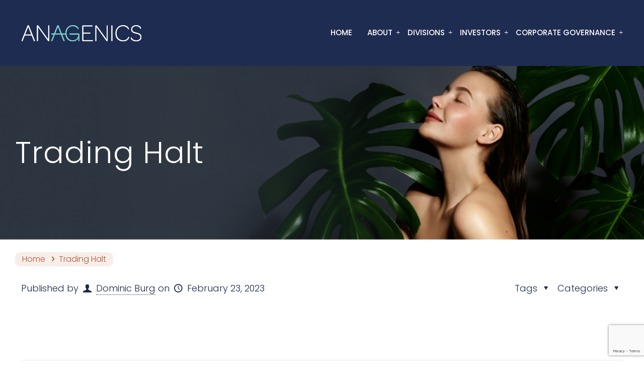

--- FILE ---
content_type: text/html; charset=utf-8
request_url: https://www.google.com/recaptcha/api2/anchor?ar=1&k=6LdIAlEnAAAAAGBrLs9xBYTb7s8ooTTiINKb5en8&co=aHR0cHM6Ly9hbmFnZW5pY3MuY29tOjQ0Mw..&hl=en&v=PoyoqOPhxBO7pBk68S4YbpHZ&size=invisible&anchor-ms=20000&execute-ms=30000&cb=ft8vyfkfxli2
body_size: 48644
content:
<!DOCTYPE HTML><html dir="ltr" lang="en"><head><meta http-equiv="Content-Type" content="text/html; charset=UTF-8">
<meta http-equiv="X-UA-Compatible" content="IE=edge">
<title>reCAPTCHA</title>
<style type="text/css">
/* cyrillic-ext */
@font-face {
  font-family: 'Roboto';
  font-style: normal;
  font-weight: 400;
  font-stretch: 100%;
  src: url(//fonts.gstatic.com/s/roboto/v48/KFO7CnqEu92Fr1ME7kSn66aGLdTylUAMa3GUBHMdazTgWw.woff2) format('woff2');
  unicode-range: U+0460-052F, U+1C80-1C8A, U+20B4, U+2DE0-2DFF, U+A640-A69F, U+FE2E-FE2F;
}
/* cyrillic */
@font-face {
  font-family: 'Roboto';
  font-style: normal;
  font-weight: 400;
  font-stretch: 100%;
  src: url(//fonts.gstatic.com/s/roboto/v48/KFO7CnqEu92Fr1ME7kSn66aGLdTylUAMa3iUBHMdazTgWw.woff2) format('woff2');
  unicode-range: U+0301, U+0400-045F, U+0490-0491, U+04B0-04B1, U+2116;
}
/* greek-ext */
@font-face {
  font-family: 'Roboto';
  font-style: normal;
  font-weight: 400;
  font-stretch: 100%;
  src: url(//fonts.gstatic.com/s/roboto/v48/KFO7CnqEu92Fr1ME7kSn66aGLdTylUAMa3CUBHMdazTgWw.woff2) format('woff2');
  unicode-range: U+1F00-1FFF;
}
/* greek */
@font-face {
  font-family: 'Roboto';
  font-style: normal;
  font-weight: 400;
  font-stretch: 100%;
  src: url(//fonts.gstatic.com/s/roboto/v48/KFO7CnqEu92Fr1ME7kSn66aGLdTylUAMa3-UBHMdazTgWw.woff2) format('woff2');
  unicode-range: U+0370-0377, U+037A-037F, U+0384-038A, U+038C, U+038E-03A1, U+03A3-03FF;
}
/* math */
@font-face {
  font-family: 'Roboto';
  font-style: normal;
  font-weight: 400;
  font-stretch: 100%;
  src: url(//fonts.gstatic.com/s/roboto/v48/KFO7CnqEu92Fr1ME7kSn66aGLdTylUAMawCUBHMdazTgWw.woff2) format('woff2');
  unicode-range: U+0302-0303, U+0305, U+0307-0308, U+0310, U+0312, U+0315, U+031A, U+0326-0327, U+032C, U+032F-0330, U+0332-0333, U+0338, U+033A, U+0346, U+034D, U+0391-03A1, U+03A3-03A9, U+03B1-03C9, U+03D1, U+03D5-03D6, U+03F0-03F1, U+03F4-03F5, U+2016-2017, U+2034-2038, U+203C, U+2040, U+2043, U+2047, U+2050, U+2057, U+205F, U+2070-2071, U+2074-208E, U+2090-209C, U+20D0-20DC, U+20E1, U+20E5-20EF, U+2100-2112, U+2114-2115, U+2117-2121, U+2123-214F, U+2190, U+2192, U+2194-21AE, U+21B0-21E5, U+21F1-21F2, U+21F4-2211, U+2213-2214, U+2216-22FF, U+2308-230B, U+2310, U+2319, U+231C-2321, U+2336-237A, U+237C, U+2395, U+239B-23B7, U+23D0, U+23DC-23E1, U+2474-2475, U+25AF, U+25B3, U+25B7, U+25BD, U+25C1, U+25CA, U+25CC, U+25FB, U+266D-266F, U+27C0-27FF, U+2900-2AFF, U+2B0E-2B11, U+2B30-2B4C, U+2BFE, U+3030, U+FF5B, U+FF5D, U+1D400-1D7FF, U+1EE00-1EEFF;
}
/* symbols */
@font-face {
  font-family: 'Roboto';
  font-style: normal;
  font-weight: 400;
  font-stretch: 100%;
  src: url(//fonts.gstatic.com/s/roboto/v48/KFO7CnqEu92Fr1ME7kSn66aGLdTylUAMaxKUBHMdazTgWw.woff2) format('woff2');
  unicode-range: U+0001-000C, U+000E-001F, U+007F-009F, U+20DD-20E0, U+20E2-20E4, U+2150-218F, U+2190, U+2192, U+2194-2199, U+21AF, U+21E6-21F0, U+21F3, U+2218-2219, U+2299, U+22C4-22C6, U+2300-243F, U+2440-244A, U+2460-24FF, U+25A0-27BF, U+2800-28FF, U+2921-2922, U+2981, U+29BF, U+29EB, U+2B00-2BFF, U+4DC0-4DFF, U+FFF9-FFFB, U+10140-1018E, U+10190-1019C, U+101A0, U+101D0-101FD, U+102E0-102FB, U+10E60-10E7E, U+1D2C0-1D2D3, U+1D2E0-1D37F, U+1F000-1F0FF, U+1F100-1F1AD, U+1F1E6-1F1FF, U+1F30D-1F30F, U+1F315, U+1F31C, U+1F31E, U+1F320-1F32C, U+1F336, U+1F378, U+1F37D, U+1F382, U+1F393-1F39F, U+1F3A7-1F3A8, U+1F3AC-1F3AF, U+1F3C2, U+1F3C4-1F3C6, U+1F3CA-1F3CE, U+1F3D4-1F3E0, U+1F3ED, U+1F3F1-1F3F3, U+1F3F5-1F3F7, U+1F408, U+1F415, U+1F41F, U+1F426, U+1F43F, U+1F441-1F442, U+1F444, U+1F446-1F449, U+1F44C-1F44E, U+1F453, U+1F46A, U+1F47D, U+1F4A3, U+1F4B0, U+1F4B3, U+1F4B9, U+1F4BB, U+1F4BF, U+1F4C8-1F4CB, U+1F4D6, U+1F4DA, U+1F4DF, U+1F4E3-1F4E6, U+1F4EA-1F4ED, U+1F4F7, U+1F4F9-1F4FB, U+1F4FD-1F4FE, U+1F503, U+1F507-1F50B, U+1F50D, U+1F512-1F513, U+1F53E-1F54A, U+1F54F-1F5FA, U+1F610, U+1F650-1F67F, U+1F687, U+1F68D, U+1F691, U+1F694, U+1F698, U+1F6AD, U+1F6B2, U+1F6B9-1F6BA, U+1F6BC, U+1F6C6-1F6CF, U+1F6D3-1F6D7, U+1F6E0-1F6EA, U+1F6F0-1F6F3, U+1F6F7-1F6FC, U+1F700-1F7FF, U+1F800-1F80B, U+1F810-1F847, U+1F850-1F859, U+1F860-1F887, U+1F890-1F8AD, U+1F8B0-1F8BB, U+1F8C0-1F8C1, U+1F900-1F90B, U+1F93B, U+1F946, U+1F984, U+1F996, U+1F9E9, U+1FA00-1FA6F, U+1FA70-1FA7C, U+1FA80-1FA89, U+1FA8F-1FAC6, U+1FACE-1FADC, U+1FADF-1FAE9, U+1FAF0-1FAF8, U+1FB00-1FBFF;
}
/* vietnamese */
@font-face {
  font-family: 'Roboto';
  font-style: normal;
  font-weight: 400;
  font-stretch: 100%;
  src: url(//fonts.gstatic.com/s/roboto/v48/KFO7CnqEu92Fr1ME7kSn66aGLdTylUAMa3OUBHMdazTgWw.woff2) format('woff2');
  unicode-range: U+0102-0103, U+0110-0111, U+0128-0129, U+0168-0169, U+01A0-01A1, U+01AF-01B0, U+0300-0301, U+0303-0304, U+0308-0309, U+0323, U+0329, U+1EA0-1EF9, U+20AB;
}
/* latin-ext */
@font-face {
  font-family: 'Roboto';
  font-style: normal;
  font-weight: 400;
  font-stretch: 100%;
  src: url(//fonts.gstatic.com/s/roboto/v48/KFO7CnqEu92Fr1ME7kSn66aGLdTylUAMa3KUBHMdazTgWw.woff2) format('woff2');
  unicode-range: U+0100-02BA, U+02BD-02C5, U+02C7-02CC, U+02CE-02D7, U+02DD-02FF, U+0304, U+0308, U+0329, U+1D00-1DBF, U+1E00-1E9F, U+1EF2-1EFF, U+2020, U+20A0-20AB, U+20AD-20C0, U+2113, U+2C60-2C7F, U+A720-A7FF;
}
/* latin */
@font-face {
  font-family: 'Roboto';
  font-style: normal;
  font-weight: 400;
  font-stretch: 100%;
  src: url(//fonts.gstatic.com/s/roboto/v48/KFO7CnqEu92Fr1ME7kSn66aGLdTylUAMa3yUBHMdazQ.woff2) format('woff2');
  unicode-range: U+0000-00FF, U+0131, U+0152-0153, U+02BB-02BC, U+02C6, U+02DA, U+02DC, U+0304, U+0308, U+0329, U+2000-206F, U+20AC, U+2122, U+2191, U+2193, U+2212, U+2215, U+FEFF, U+FFFD;
}
/* cyrillic-ext */
@font-face {
  font-family: 'Roboto';
  font-style: normal;
  font-weight: 500;
  font-stretch: 100%;
  src: url(//fonts.gstatic.com/s/roboto/v48/KFO7CnqEu92Fr1ME7kSn66aGLdTylUAMa3GUBHMdazTgWw.woff2) format('woff2');
  unicode-range: U+0460-052F, U+1C80-1C8A, U+20B4, U+2DE0-2DFF, U+A640-A69F, U+FE2E-FE2F;
}
/* cyrillic */
@font-face {
  font-family: 'Roboto';
  font-style: normal;
  font-weight: 500;
  font-stretch: 100%;
  src: url(//fonts.gstatic.com/s/roboto/v48/KFO7CnqEu92Fr1ME7kSn66aGLdTylUAMa3iUBHMdazTgWw.woff2) format('woff2');
  unicode-range: U+0301, U+0400-045F, U+0490-0491, U+04B0-04B1, U+2116;
}
/* greek-ext */
@font-face {
  font-family: 'Roboto';
  font-style: normal;
  font-weight: 500;
  font-stretch: 100%;
  src: url(//fonts.gstatic.com/s/roboto/v48/KFO7CnqEu92Fr1ME7kSn66aGLdTylUAMa3CUBHMdazTgWw.woff2) format('woff2');
  unicode-range: U+1F00-1FFF;
}
/* greek */
@font-face {
  font-family: 'Roboto';
  font-style: normal;
  font-weight: 500;
  font-stretch: 100%;
  src: url(//fonts.gstatic.com/s/roboto/v48/KFO7CnqEu92Fr1ME7kSn66aGLdTylUAMa3-UBHMdazTgWw.woff2) format('woff2');
  unicode-range: U+0370-0377, U+037A-037F, U+0384-038A, U+038C, U+038E-03A1, U+03A3-03FF;
}
/* math */
@font-face {
  font-family: 'Roboto';
  font-style: normal;
  font-weight: 500;
  font-stretch: 100%;
  src: url(//fonts.gstatic.com/s/roboto/v48/KFO7CnqEu92Fr1ME7kSn66aGLdTylUAMawCUBHMdazTgWw.woff2) format('woff2');
  unicode-range: U+0302-0303, U+0305, U+0307-0308, U+0310, U+0312, U+0315, U+031A, U+0326-0327, U+032C, U+032F-0330, U+0332-0333, U+0338, U+033A, U+0346, U+034D, U+0391-03A1, U+03A3-03A9, U+03B1-03C9, U+03D1, U+03D5-03D6, U+03F0-03F1, U+03F4-03F5, U+2016-2017, U+2034-2038, U+203C, U+2040, U+2043, U+2047, U+2050, U+2057, U+205F, U+2070-2071, U+2074-208E, U+2090-209C, U+20D0-20DC, U+20E1, U+20E5-20EF, U+2100-2112, U+2114-2115, U+2117-2121, U+2123-214F, U+2190, U+2192, U+2194-21AE, U+21B0-21E5, U+21F1-21F2, U+21F4-2211, U+2213-2214, U+2216-22FF, U+2308-230B, U+2310, U+2319, U+231C-2321, U+2336-237A, U+237C, U+2395, U+239B-23B7, U+23D0, U+23DC-23E1, U+2474-2475, U+25AF, U+25B3, U+25B7, U+25BD, U+25C1, U+25CA, U+25CC, U+25FB, U+266D-266F, U+27C0-27FF, U+2900-2AFF, U+2B0E-2B11, U+2B30-2B4C, U+2BFE, U+3030, U+FF5B, U+FF5D, U+1D400-1D7FF, U+1EE00-1EEFF;
}
/* symbols */
@font-face {
  font-family: 'Roboto';
  font-style: normal;
  font-weight: 500;
  font-stretch: 100%;
  src: url(//fonts.gstatic.com/s/roboto/v48/KFO7CnqEu92Fr1ME7kSn66aGLdTylUAMaxKUBHMdazTgWw.woff2) format('woff2');
  unicode-range: U+0001-000C, U+000E-001F, U+007F-009F, U+20DD-20E0, U+20E2-20E4, U+2150-218F, U+2190, U+2192, U+2194-2199, U+21AF, U+21E6-21F0, U+21F3, U+2218-2219, U+2299, U+22C4-22C6, U+2300-243F, U+2440-244A, U+2460-24FF, U+25A0-27BF, U+2800-28FF, U+2921-2922, U+2981, U+29BF, U+29EB, U+2B00-2BFF, U+4DC0-4DFF, U+FFF9-FFFB, U+10140-1018E, U+10190-1019C, U+101A0, U+101D0-101FD, U+102E0-102FB, U+10E60-10E7E, U+1D2C0-1D2D3, U+1D2E0-1D37F, U+1F000-1F0FF, U+1F100-1F1AD, U+1F1E6-1F1FF, U+1F30D-1F30F, U+1F315, U+1F31C, U+1F31E, U+1F320-1F32C, U+1F336, U+1F378, U+1F37D, U+1F382, U+1F393-1F39F, U+1F3A7-1F3A8, U+1F3AC-1F3AF, U+1F3C2, U+1F3C4-1F3C6, U+1F3CA-1F3CE, U+1F3D4-1F3E0, U+1F3ED, U+1F3F1-1F3F3, U+1F3F5-1F3F7, U+1F408, U+1F415, U+1F41F, U+1F426, U+1F43F, U+1F441-1F442, U+1F444, U+1F446-1F449, U+1F44C-1F44E, U+1F453, U+1F46A, U+1F47D, U+1F4A3, U+1F4B0, U+1F4B3, U+1F4B9, U+1F4BB, U+1F4BF, U+1F4C8-1F4CB, U+1F4D6, U+1F4DA, U+1F4DF, U+1F4E3-1F4E6, U+1F4EA-1F4ED, U+1F4F7, U+1F4F9-1F4FB, U+1F4FD-1F4FE, U+1F503, U+1F507-1F50B, U+1F50D, U+1F512-1F513, U+1F53E-1F54A, U+1F54F-1F5FA, U+1F610, U+1F650-1F67F, U+1F687, U+1F68D, U+1F691, U+1F694, U+1F698, U+1F6AD, U+1F6B2, U+1F6B9-1F6BA, U+1F6BC, U+1F6C6-1F6CF, U+1F6D3-1F6D7, U+1F6E0-1F6EA, U+1F6F0-1F6F3, U+1F6F7-1F6FC, U+1F700-1F7FF, U+1F800-1F80B, U+1F810-1F847, U+1F850-1F859, U+1F860-1F887, U+1F890-1F8AD, U+1F8B0-1F8BB, U+1F8C0-1F8C1, U+1F900-1F90B, U+1F93B, U+1F946, U+1F984, U+1F996, U+1F9E9, U+1FA00-1FA6F, U+1FA70-1FA7C, U+1FA80-1FA89, U+1FA8F-1FAC6, U+1FACE-1FADC, U+1FADF-1FAE9, U+1FAF0-1FAF8, U+1FB00-1FBFF;
}
/* vietnamese */
@font-face {
  font-family: 'Roboto';
  font-style: normal;
  font-weight: 500;
  font-stretch: 100%;
  src: url(//fonts.gstatic.com/s/roboto/v48/KFO7CnqEu92Fr1ME7kSn66aGLdTylUAMa3OUBHMdazTgWw.woff2) format('woff2');
  unicode-range: U+0102-0103, U+0110-0111, U+0128-0129, U+0168-0169, U+01A0-01A1, U+01AF-01B0, U+0300-0301, U+0303-0304, U+0308-0309, U+0323, U+0329, U+1EA0-1EF9, U+20AB;
}
/* latin-ext */
@font-face {
  font-family: 'Roboto';
  font-style: normal;
  font-weight: 500;
  font-stretch: 100%;
  src: url(//fonts.gstatic.com/s/roboto/v48/KFO7CnqEu92Fr1ME7kSn66aGLdTylUAMa3KUBHMdazTgWw.woff2) format('woff2');
  unicode-range: U+0100-02BA, U+02BD-02C5, U+02C7-02CC, U+02CE-02D7, U+02DD-02FF, U+0304, U+0308, U+0329, U+1D00-1DBF, U+1E00-1E9F, U+1EF2-1EFF, U+2020, U+20A0-20AB, U+20AD-20C0, U+2113, U+2C60-2C7F, U+A720-A7FF;
}
/* latin */
@font-face {
  font-family: 'Roboto';
  font-style: normal;
  font-weight: 500;
  font-stretch: 100%;
  src: url(//fonts.gstatic.com/s/roboto/v48/KFO7CnqEu92Fr1ME7kSn66aGLdTylUAMa3yUBHMdazQ.woff2) format('woff2');
  unicode-range: U+0000-00FF, U+0131, U+0152-0153, U+02BB-02BC, U+02C6, U+02DA, U+02DC, U+0304, U+0308, U+0329, U+2000-206F, U+20AC, U+2122, U+2191, U+2193, U+2212, U+2215, U+FEFF, U+FFFD;
}
/* cyrillic-ext */
@font-face {
  font-family: 'Roboto';
  font-style: normal;
  font-weight: 900;
  font-stretch: 100%;
  src: url(//fonts.gstatic.com/s/roboto/v48/KFO7CnqEu92Fr1ME7kSn66aGLdTylUAMa3GUBHMdazTgWw.woff2) format('woff2');
  unicode-range: U+0460-052F, U+1C80-1C8A, U+20B4, U+2DE0-2DFF, U+A640-A69F, U+FE2E-FE2F;
}
/* cyrillic */
@font-face {
  font-family: 'Roboto';
  font-style: normal;
  font-weight: 900;
  font-stretch: 100%;
  src: url(//fonts.gstatic.com/s/roboto/v48/KFO7CnqEu92Fr1ME7kSn66aGLdTylUAMa3iUBHMdazTgWw.woff2) format('woff2');
  unicode-range: U+0301, U+0400-045F, U+0490-0491, U+04B0-04B1, U+2116;
}
/* greek-ext */
@font-face {
  font-family: 'Roboto';
  font-style: normal;
  font-weight: 900;
  font-stretch: 100%;
  src: url(//fonts.gstatic.com/s/roboto/v48/KFO7CnqEu92Fr1ME7kSn66aGLdTylUAMa3CUBHMdazTgWw.woff2) format('woff2');
  unicode-range: U+1F00-1FFF;
}
/* greek */
@font-face {
  font-family: 'Roboto';
  font-style: normal;
  font-weight: 900;
  font-stretch: 100%;
  src: url(//fonts.gstatic.com/s/roboto/v48/KFO7CnqEu92Fr1ME7kSn66aGLdTylUAMa3-UBHMdazTgWw.woff2) format('woff2');
  unicode-range: U+0370-0377, U+037A-037F, U+0384-038A, U+038C, U+038E-03A1, U+03A3-03FF;
}
/* math */
@font-face {
  font-family: 'Roboto';
  font-style: normal;
  font-weight: 900;
  font-stretch: 100%;
  src: url(//fonts.gstatic.com/s/roboto/v48/KFO7CnqEu92Fr1ME7kSn66aGLdTylUAMawCUBHMdazTgWw.woff2) format('woff2');
  unicode-range: U+0302-0303, U+0305, U+0307-0308, U+0310, U+0312, U+0315, U+031A, U+0326-0327, U+032C, U+032F-0330, U+0332-0333, U+0338, U+033A, U+0346, U+034D, U+0391-03A1, U+03A3-03A9, U+03B1-03C9, U+03D1, U+03D5-03D6, U+03F0-03F1, U+03F4-03F5, U+2016-2017, U+2034-2038, U+203C, U+2040, U+2043, U+2047, U+2050, U+2057, U+205F, U+2070-2071, U+2074-208E, U+2090-209C, U+20D0-20DC, U+20E1, U+20E5-20EF, U+2100-2112, U+2114-2115, U+2117-2121, U+2123-214F, U+2190, U+2192, U+2194-21AE, U+21B0-21E5, U+21F1-21F2, U+21F4-2211, U+2213-2214, U+2216-22FF, U+2308-230B, U+2310, U+2319, U+231C-2321, U+2336-237A, U+237C, U+2395, U+239B-23B7, U+23D0, U+23DC-23E1, U+2474-2475, U+25AF, U+25B3, U+25B7, U+25BD, U+25C1, U+25CA, U+25CC, U+25FB, U+266D-266F, U+27C0-27FF, U+2900-2AFF, U+2B0E-2B11, U+2B30-2B4C, U+2BFE, U+3030, U+FF5B, U+FF5D, U+1D400-1D7FF, U+1EE00-1EEFF;
}
/* symbols */
@font-face {
  font-family: 'Roboto';
  font-style: normal;
  font-weight: 900;
  font-stretch: 100%;
  src: url(//fonts.gstatic.com/s/roboto/v48/KFO7CnqEu92Fr1ME7kSn66aGLdTylUAMaxKUBHMdazTgWw.woff2) format('woff2');
  unicode-range: U+0001-000C, U+000E-001F, U+007F-009F, U+20DD-20E0, U+20E2-20E4, U+2150-218F, U+2190, U+2192, U+2194-2199, U+21AF, U+21E6-21F0, U+21F3, U+2218-2219, U+2299, U+22C4-22C6, U+2300-243F, U+2440-244A, U+2460-24FF, U+25A0-27BF, U+2800-28FF, U+2921-2922, U+2981, U+29BF, U+29EB, U+2B00-2BFF, U+4DC0-4DFF, U+FFF9-FFFB, U+10140-1018E, U+10190-1019C, U+101A0, U+101D0-101FD, U+102E0-102FB, U+10E60-10E7E, U+1D2C0-1D2D3, U+1D2E0-1D37F, U+1F000-1F0FF, U+1F100-1F1AD, U+1F1E6-1F1FF, U+1F30D-1F30F, U+1F315, U+1F31C, U+1F31E, U+1F320-1F32C, U+1F336, U+1F378, U+1F37D, U+1F382, U+1F393-1F39F, U+1F3A7-1F3A8, U+1F3AC-1F3AF, U+1F3C2, U+1F3C4-1F3C6, U+1F3CA-1F3CE, U+1F3D4-1F3E0, U+1F3ED, U+1F3F1-1F3F3, U+1F3F5-1F3F7, U+1F408, U+1F415, U+1F41F, U+1F426, U+1F43F, U+1F441-1F442, U+1F444, U+1F446-1F449, U+1F44C-1F44E, U+1F453, U+1F46A, U+1F47D, U+1F4A3, U+1F4B0, U+1F4B3, U+1F4B9, U+1F4BB, U+1F4BF, U+1F4C8-1F4CB, U+1F4D6, U+1F4DA, U+1F4DF, U+1F4E3-1F4E6, U+1F4EA-1F4ED, U+1F4F7, U+1F4F9-1F4FB, U+1F4FD-1F4FE, U+1F503, U+1F507-1F50B, U+1F50D, U+1F512-1F513, U+1F53E-1F54A, U+1F54F-1F5FA, U+1F610, U+1F650-1F67F, U+1F687, U+1F68D, U+1F691, U+1F694, U+1F698, U+1F6AD, U+1F6B2, U+1F6B9-1F6BA, U+1F6BC, U+1F6C6-1F6CF, U+1F6D3-1F6D7, U+1F6E0-1F6EA, U+1F6F0-1F6F3, U+1F6F7-1F6FC, U+1F700-1F7FF, U+1F800-1F80B, U+1F810-1F847, U+1F850-1F859, U+1F860-1F887, U+1F890-1F8AD, U+1F8B0-1F8BB, U+1F8C0-1F8C1, U+1F900-1F90B, U+1F93B, U+1F946, U+1F984, U+1F996, U+1F9E9, U+1FA00-1FA6F, U+1FA70-1FA7C, U+1FA80-1FA89, U+1FA8F-1FAC6, U+1FACE-1FADC, U+1FADF-1FAE9, U+1FAF0-1FAF8, U+1FB00-1FBFF;
}
/* vietnamese */
@font-face {
  font-family: 'Roboto';
  font-style: normal;
  font-weight: 900;
  font-stretch: 100%;
  src: url(//fonts.gstatic.com/s/roboto/v48/KFO7CnqEu92Fr1ME7kSn66aGLdTylUAMa3OUBHMdazTgWw.woff2) format('woff2');
  unicode-range: U+0102-0103, U+0110-0111, U+0128-0129, U+0168-0169, U+01A0-01A1, U+01AF-01B0, U+0300-0301, U+0303-0304, U+0308-0309, U+0323, U+0329, U+1EA0-1EF9, U+20AB;
}
/* latin-ext */
@font-face {
  font-family: 'Roboto';
  font-style: normal;
  font-weight: 900;
  font-stretch: 100%;
  src: url(//fonts.gstatic.com/s/roboto/v48/KFO7CnqEu92Fr1ME7kSn66aGLdTylUAMa3KUBHMdazTgWw.woff2) format('woff2');
  unicode-range: U+0100-02BA, U+02BD-02C5, U+02C7-02CC, U+02CE-02D7, U+02DD-02FF, U+0304, U+0308, U+0329, U+1D00-1DBF, U+1E00-1E9F, U+1EF2-1EFF, U+2020, U+20A0-20AB, U+20AD-20C0, U+2113, U+2C60-2C7F, U+A720-A7FF;
}
/* latin */
@font-face {
  font-family: 'Roboto';
  font-style: normal;
  font-weight: 900;
  font-stretch: 100%;
  src: url(//fonts.gstatic.com/s/roboto/v48/KFO7CnqEu92Fr1ME7kSn66aGLdTylUAMa3yUBHMdazQ.woff2) format('woff2');
  unicode-range: U+0000-00FF, U+0131, U+0152-0153, U+02BB-02BC, U+02C6, U+02DA, U+02DC, U+0304, U+0308, U+0329, U+2000-206F, U+20AC, U+2122, U+2191, U+2193, U+2212, U+2215, U+FEFF, U+FFFD;
}

</style>
<link rel="stylesheet" type="text/css" href="https://www.gstatic.com/recaptcha/releases/PoyoqOPhxBO7pBk68S4YbpHZ/styles__ltr.css">
<script nonce="id_kwpwJ8wpWFZfCYD258Q" type="text/javascript">window['__recaptcha_api'] = 'https://www.google.com/recaptcha/api2/';</script>
<script type="text/javascript" src="https://www.gstatic.com/recaptcha/releases/PoyoqOPhxBO7pBk68S4YbpHZ/recaptcha__en.js" nonce="id_kwpwJ8wpWFZfCYD258Q">
      
    </script></head>
<body><div id="rc-anchor-alert" class="rc-anchor-alert"></div>
<input type="hidden" id="recaptcha-token" value="[base64]">
<script type="text/javascript" nonce="id_kwpwJ8wpWFZfCYD258Q">
      recaptcha.anchor.Main.init("[\x22ainput\x22,[\x22bgdata\x22,\x22\x22,\[base64]/[base64]/MjU1Ong/[base64]/[base64]/[base64]/[base64]/[base64]/[base64]/[base64]/[base64]/[base64]/[base64]/[base64]/[base64]/[base64]/[base64]/[base64]\\u003d\x22,\[base64]\\u003d\\u003d\x22,\x22IGTCvsKzwp0Gwq8MO8KvwpXCiwUUw7DDpMOpFDrCpyE9w5dCw6PDhMOFw5YIwoTCjlAGw5Ukw4k0bGzChsOBIcOyNMONNcKbc8K9MH1wVipCQ1fCjsO8w57Cu1dKwrBGwqHDpsORSsK/[base64]/eMOkYMKSFSrDm8OAwq/CvVhbMcKFSFIswr3DmsK/[base64]/CpMKVwqRNw5rCiMOzYcOZf8Kqw5TCggttK1fDljYKwq4Xw5zDjsOmZiRhwrzCp0lxw6jCkMOgD8OlVsKFRApLw6DDkzrCrmPConF9ScKqw6BuaTEbwpVCfibCmjcKesKtwrzCrxFVw53CgDfCusOtwqjDiBfDh8K3MMKAw4/[base64]/[base64]/CnMOxw4khw7PCjcKfwpEvVcKbPsK7M8Khc8OFWh7DvA8aw6VGwrTClyhRwqrDrsK8wqDDpkhSTsOlwoQ6CG10w49Dw48LAMKteMOVw5/DtDhqSMKCBD3CqiQrwrB9a2rDpsK3w51xw7TCmMKPGwQQwpJ5KgN5wokBJ8Kbwok0bcOUwo7DtnBwwpvCs8Ozw50mJFRBB8KaTG5hw4IzHsKGwo3CpcK5w44VwpnDsWN2w4hLwpVOMzkIIcKuKUHDpDTCvcOJw4Atw4RIw45TUmRiXMKReR/[base64]/Ct8K9aiB7F8OoFsOjw75Jw5TCl1bCocOCw4zCvsO6w78kf2JsYcOpcwfCq8OJBAoDw70iwoHDpcO9w7/CkcOkwrPCkh9Aw4XCmcKWwpNawpLDoghawqzDjsKTw6JqwrcBCcK6PcOGw4PDmWhCbxYowqjCjcKzwrHConPDkXPDgQbCnVfCpjLDrnkIwpwNcALCh8Ktw6rCscKNwqpJJDXCvsK6w5/Dl1Z5HMKgw7vDuyBUwrVeF3IHwqQcCkPDqF5uw5YiInZ9wqvCpnYYwp5+OcKHXgvDpVDCv8Odw5PDh8KpTcKfwq0IwqHCjcKdwp9oC8OZwprCvsK7MMKcWzHDvMOmAB/DmWZ9H8KVwpnCh8OgDcKJL8KywrXCh13DixfDtwbCiQfCgcOFEGQTw6xSw77Cv8KeLXbCuSLCuT8Gw5/CmMKoM8KhwqUSw519wqzClcOCX8OXBlrCsMKBw5HDmF/CgmDDqMO9w61KEMOKTFAeFsOqO8KZUsKIPVR8D8K3wpt0GXbCksK0GcOkw5cnwrs5QU5Xw6Zuwr/Dk8KRUcKFwqcXw67DncK9wqTDu30OfsKDwoLDuVHDp8OHw7QQwplowpfCkMOWwq7CiAtjw7JPwplLw5jCgDDDhDhqQXp9OcOWwqNNY8Oww7HDnk3DoMOYwrZnXMO/cVnCqMKoKBAZYioIwq1bwotjYB/[base64]/VivDpHBywrR2eV3CnBAwwpvChsKkenYywoFcw6p5wrw3w40BLsOOdsOgwoFRwpMEYULDvnF9JcOjwqXDrQB4w4VvwqnCjcK6XsKAO8O4WUQqwrtnwr7Ci8OgI8OEIEooLsOCMGbCvWPDvzzDscKQa8Oyw7sDBsO3w7rCqX0+wrvCnsO6aMKmwr3CuwnDk01Zwrgvw6E/wqA5wpYew7F4bMKfYMK4w5HDrMOMC8KtZB/DhQI1WsOIworDsMO6w6VraMOZA8OgwpXDocOPX1ZYwq7CvUnDhcOTAMOLwpPCgxDCgWwof8OoTgBRIMKew7dWw7ofw5HDqcOpNXZyw6nChwrDh8K9dj9Rw7rCsjrCrMOTwqbDhV/[base64]/DlMKQwpvDn8KoKU/CkVPDjmHChMKnO3zDjl8tIwzCqhBNw5HDjsOHdj/Dhm0Kw7PCjMObw63CtMKdSGxVYjNIWsKawqFsZMOED0siw48fw6jDlinDtMO3wqoha0IawrN9w6AYw5/[base64]/DtAMGwqVWw6l1S8KyBVQzdsKyw7XCi8OKw47CvWUow78aR8KTVMOCVWDCpWxHwrZ6L2LDuiTCkcO6w6DCqFhvdxDDthppcMObwpxzER87cmNSFXgSby3Dom/CicKuDhLDjxXCnSbChijDgzvDmxfCijLDpMOOBMOBN0bCpcKffRZQWiEBJxPClD43bzN9UcKuw6/DucORXsOGasOkE8KNJGsjZWFjw5nCmMO2G0Vqw47DngXCo8Ouw67DvUHCoh8cw5xbwpQuKcKtw4bDoHYvwqjDkWTChsOcBcOvw7F/HcK3VnRCBMK6w4FDwrXDmEzDm8OOw5jCkcKvwqoEw4/Cp1jDqsOlEsKGw47CkMKNwoHCv0/ClF1jURHClSUkw4otw7/DoR3DjsKmwpDDiCAFE8KvwovDhcK2IsOzwrsEwo7DsMKQw7vDpMOJw7TCrMOIN0YVSyxcwq1nccK5DMKUYldFeAQPw4XDk8KMw6RNwqzDlRk1wrcgwrjChhXCgCJYwq/DolPCsMKAYXFEIjbDosKoXMKpw7AgJ8KPwobChB3ChsKEKsOFOB/DghoFwpvDpRjCkz4ObMKQwqzCrzrCuMOxL8KGX1ojd8O7w4gpPCzCpzjCjW52HsO6DsK5wpHDmj3CqsOYZDDCthvCkmdlJMKRwojDg1rCpQXDl03DlWPCj1DCsRgxCTfCrcO/JsOawoPCmcOTYQs1wpPDvMKfwoQwDRY9dsKmwo5gD8Odw61wwrTChsK9HDwjwprCvzsiw4rDghttwosTwpd/XWjCt8Olw7vCs8KXdRHCokXCk8K4F8OXwopJdW7DhVHDjEQjPcO8wq1WUsKXcSrCkF7CtD9zw7FqDQnDk8KJwpQKwqPDrWHCiX1/GyhQGcOvUwUUw4haaMOew6dhw4BfbA1ww7Egw6PCmsOdbMOYwrfDpW/DlhgHH3rCsMKmCB9vw63CnwHCtcKewpwKazHDv8O8KFPCgMO7A3ImcMK5QsO3w61JGQzDqcO/w7bDiinCq8Kra8KGcMKqJMO+eDEaMsKNwrbDk2gzw4c4B1PDlT7CqDLCjsOYJCY4w6PDp8Oswr7DucOmwpF8wpwPw5wnw5RWwqRIwqXCgsOWw40/wqhJVUfCrcK5wqEgwqVtw6tmHMKzScK3wr/DicOHw70pcWfDhsKow7fCn1XDrcK9w5vCjMOKwrkicsOAUsKsXMO5XMOzw7YOacOOVxlaw4bDqjM0w6Fqw4DDjDjDiMOSAMOnR2bCt8KYw7zDmFRBwr4/aQUbw6NCf8KaF8Oow6dDAy5/wqNGFSbCjRF/ZcOjW01taMKgwpHCiRgPOcK7DsKGUcOseRLDgW7DtMO9wq/CrMKyworDncOxTsKPwr0hVcKpw6sDwpTChzpLwrpDw5rDsAfDigsuNcOKJ8KOdwtvw4kmf8KdHsONahx5JizDrR/[base64]/DvXwRblDCq8Kmw449Ky1qYsOSLjw0w412woI/AQnDicO8H8OXwpdww7d4wqU9w4tkwqoqwq3Cn27CjkMORMOXVAEpOsOHI8OZUgTCizdSN08GZgI1A8KewrVEw7MKwoPDusORIsK5BMOaw4HDg8Opb03DqMKjwrXDjwwGwpxuw7zCn8Ogb8K3UcKebC1owqZ9CMOeEX85woPDuQXCql9mwrN7IT/DjcK5JGp7XizDncOKwrwEMMKUw7HCncOZw4bDgT9VRUXCuMK+wr/Dk3QmwovDvMOLwok1woLCrcKswpDClcKecwwbwrrCnn/DuFs9wrjCpMKWwqspJsKJw7YPAcKMw7FfOMOewrnDtsK1TMO1RsOyw6vDmBnDp8K7w5F0fMOVb8OsXsO8w5HCssOxKsOschHDkQs/[base64]/[base64]/[base64]/HMKnwrYBwo7Dj1vDtsKYdm0kNwnDs8K0FsONwqzDp8K2NFHCsV/DvRl0w4LCq8Kvw4QrwpXCu0bDmUTCgidJQVsMLcKdDcO9TMOswqY8wrcZdRHDqjVrw555TQbDq8OnwrobXMO2wpdEe0Vvw4FTw4A0EsO3OEnCnGcoWcOhPyMVR8KLwrAZw7vDg8ObVi/DuDvDlRDDu8OFZgXCoMOow4LCo2fCpsK3w4PDtzNXwp/[base64]/CnFwELcO+w6rDvwAuwodmwqfDlRRlw4Q3UyR1csO8wqpcw4dnw4o7FlFTw4oYwqFvUUwZK8OMw4rDlHNBw5hwXBgUdGbDo8Kuw6UKZMOTd8O/[base64]/[base64]/DqXw6wpjDisK6Q8KQwozCs8K3VnfDh8KpZsKMLMKEw7J/FsOicVvDrMK4ChrDo8OUwqjDhMO6LcK7w5rDpwbCgcOjcMKBwr4hLSLDm8KfPsOYw7VwwoE5wrYECsKuDGRMwpwpw60kG8OhwpzDoWgsRMOcfClJwrXDp8OkwrM/w6pkw7ozwqrCtsK6ccORT8OYwrJ8w7rCqVLDh8KCICJ4E8O6K8KUDWFQaD7Cp8OuBcO/wrkrZsODwoB8wpF6wppDXcKIwpzClsO/wos3HMKJP8O5d0rCnsKrwoHDu8OHwqTCui4bDcKcwrzCrkMSw4/Dr8OtHsOgw6HCgcKRSW95w53CjjMqwqfCq8KhX2gXVsOdfj/DpsKAwq/[base64]/DiStgWUdfAS7CpMKVw4h/wozDhsOdw7Z/w6zDoGgsw5kECMKaScOIR8K6wpTCnMK6Aj/CsWcMw4Eqwp5Pw4UWw7l5aMOjw7HCgmc1NsO+WmTCrMKsd1jDmV07XGjDo3DDgmDDo8ODwoo9w64LFVLDpCoewoHCvMKCw4dFN8KrfzLDnz3DncOVw4EFWsOjw4lce8OowoPCksKgwrrDvsKZw4d8wpswQ8OJwrRSwrXDlT8bB8O9w6nCvRhUwo/Cg8OFNAFrw7BawoHDosKcwqsVfMKPwqhGw7zDisO9CsKBAsOqw5AJMynCpMO0w4h5Iw3DmnbCiQ8ow6jClE8KwqPClcOGJcKnIWUvw57DosKvOlfDisKIGk/DjGPDlTTDmwMpU8OSG8OAZcOYw4x9w44QwrrCnMKewq/[base64]/CpMKoZMKbJEopIkIIw5jDq8OUw7MiwrZkw7cWw59iP3xEGWlewpLCq3REF8OqwrnChcKzdT/CtcKVVEYIwrFJMMO0w4TDgcOiw7lqAHgKw5B/Z8K7LxTDh8OPw5Idwo3DsMONOsKkCsOMZ8ONI8K2w73DpMOLwrPDjDXDvMOKaMOMwqQOAH/DsSrDkcO7w4zCjcOWw4HCh0jCusOpwocLUsKgbcK7dWQdw5kBw5lfSH4yBMO/QD/[base64]/[base64]/CgMK3XsODwo3DnH5iMcKAw4HCrsOQfHDDoMOCX8OdwrnDlcKPJcKeesOPwobDn18qw6A7wr3Dh09GWsKfZiREw4/CrWnCjcOHfsOzYcOww5DDmcO3VsKtwrnDoMO3wpdrVm4MwqXCvsKpw7ZETMOzW8Kcwpl2VMK1woNUw4TDvcOATMORw7jDiMKDEVjDrgHDoMKow4DCkcKuZ3tnLcOKesOPwqg4wqwHEWUcMC42wpDChlDCncKNYRLDr3fCtUMvEWDDkhY3PcKAWsOnFk/Ct3XDhsO7wodZwoJQD0HClsKgw6ksPmHCuibCr3ZfGMOTw4fDozhqw5XCosKXHXA2wpTCssOaRnHDszEpw41iKMKpesKdwpHDgXvDosOxwpTCqcK4w6EueMOUw43Dqjk2wprDi8O7LHTDgAY5QzrCuFnDn8O6w5lSMCbDpGbDm8ODwro/w53Di2DDgn8zwqvCqn3CvsOQFQEgPkHCtQHDtcOAwqfChcKxZVnCu1fDu8K7U8K/[base64]/[base64]/[base64]/DtlRxwqICw63Cl09Kw4jCr8K0wr7CjhhrSHhETijCt8OcLB1AwrYnCMKUw55XTsKUH8Kkw63CpxHDscOtwr/Cox12wp7DhV3CkMKmfMKzw5jCjw5aw4ZhB8Orw4pNXW7Cp0pBM8OIwo7DlMOvw5LCrCJzwqc5ewfDjCfCj0fDlMOkWQMsw57DksKgw6/DucK+wo7Cj8OrXRHCocKMw6/Dv3sKw6fCun7DlcO0eMKYwqDCisKPeTPDqFDCp8K+UMKPwqPCuzh/w73CvsOIw6h1GMKCIk/CqMKKNWFvw6zClxhDT8O7wp9HaMKcw5N+wqw6w4c0woshT8KBw6vCtMKSwrHCgMKiLUHDtW3DklXCuhZPwq/CsXMkZcKTw4VPS8KfMCEMOThyKsO9wrXDhMK4w5nCvsKgT8OTEmIjN8KZZndPw4/DgcORw4XCl8Ozw6kLw55mK8OBwpHDuyvDrl8lw5FXw7tPwoHDvWMjFlZFw5lfw7LChcK3dgwEfcO/w6UYImBVwo1mw4ACK1I+wqPDvw3CtFEQbcKmLznCqcOmOHphKEvDg8KIwqHDlyRTXsKgw5TChCIULW7Dvy7DpWw4wp1LaMKbw7/CqcK+KwdZw6fCgyjDnx1Xwp0DwoTCuntPPEQvwpLCucOrLMKaOifClQ3Du8KOwqfDm35tcsK4WFLDjQvCvMOww6JGeCrClcK3VhkKKxvDmMOMwqBRw4jDrsOJw5zCvcK1wo3DtCzCh2kQGFFnw5vCicOGOxjDr8OqwrtjwrrDosOnw5TClsOKw5jCnsOrw6/Ci8KsD8O0Q8K5worCi19ywqjCvQYxYMKNLQA2TsODw7tcw5Bow5DDssOVEU5lw7UOdsOSw7Z+w6nCrGfCr1fCh0A0wqzCqFBLw4d8cWfCsFbDn8OHYcKYWA4qJMK0Q8OqblbDikjCtMK6cxrDqcO1wrzCiAsyc8K+RsOWw6gUWcOawqvCmgh1w67ClMOCJAfCrk/Cm8KBw4PCjQbCjGEKb8K4DhbDpSfCvMO5w5skR8ObZUAXGsK9w73CgXHDicKyGMKHw7HDkcKpwq0fcAnCmHrCpigkw6B4wpzCk8Kmw6PCtMOtw43DphYtcsK0QxcadkbCukkuwpnCpgnClG/DmMONwpBHwpoAdsKIJ8OmZMOmwqp8BijDgMKiw4xWRcKgXhDCrMKwwq/DsMO3XDXCuCYbWMKJw7vDnXPCh3zDlSPCoMOeacOKw40lFsKafVMSKMOHwqjDvMKKwqt4UyXDm8Ovwq7ChUvDpybDox0RAsO4QcO4wo/Co8O1wpnDqgPDicKEAcKKKF3DncK4wrdMTUTDvQLDtMKxPA1qw65gw79xw6tow67CncOaVMOrw5XDkMOYeStqwoYKw74/bcO4C19JwooSwp/Dv8OSZF1fcsOVwqvDt8KawrXDmx56I8OcJ8KpZy0HYHvCql44w5nDi8O9w6TCmsKAw4nDhcOqwqg7wo3Dqjkiwr4BOhhJXMKqw4jDmAHClQbCqXE7w5DClcONJVfCuDhPKEzCrEfChWY4wqtWw7bDncK3w4vDikPDusOQwq/ClsO0woJcP8O7A8OkThxWM2AmR8Khwo9Uw5pgw4Auw5Eww4tFw4x2w7vDvsO5EHFTwp9iaz/Du8KXRMKHw7fCrMKeCcOlFgXDpz/CicKydgfCkMKyw6PCtMOsesOmdMO1J8KHTwXDqsKHShcGwqJ7PcOGw4hTwpzDr8KnHzp7wpoabsKrOcK9PB7DrT7DocKjB8OoS8OtesKHSXNuwrYmwpsNw4l3XMO/[base64]/CrDLClE5iInzDmyjChiTCocOhM8KAJVMtDVnCgcOwHXnDqsOsw5HDo8O1JR4kwqbDsyLDhsKOw5Blw7QaCMKtOsKaKsKaFTLDgGnCvMOvHG5pw7EzwotFwobDuHdjYkUTH8O2wqttQDPCpcKwQcKiBcK/[base64]/[base64]/[base64]/DulZkwrcwfsKQw713cMOCNRTDkmjCvCQlEcK8e17CucKpwpLCiyXDuSjCi8KFQXNpwqnChwTCq1bCtyNMMsOXdsOKKR3DssOCwovCucKUYyjDgnBvWsKWSMODwochw7nChcObb8Kmw4DClXDCpB3CkTIWUMKECCUOw6TDglxTT8O7wqHCiH/DvREkwoxowr8TC0rCsk7CvBLDuwHDmgHDlxnCkMKtw5E9wqwDw5PCpn4Zwqh3wqXDqXnCpcK9wo3DgMOVXMKvwpBNL0cuwrfCksOdw4YGw6zCs8K3NXrDoijDg2TCmcK/[base64]/Dt0VywphOw6JgHsKAInZXTgUbw4d9wpLDkCsgT8OoGsK/KMO+w4PCgMKKD1nCncKpf8KAJ8OqwrcdwrouwpfCssO4w5lpwqzDvMKXwo0rwpDDgEnCmBVdwoNww5UEw5rDrhwHGcKZwq/CqcOuWkoleMKhw41+w7bCp3MVwqrDuMORw6XCqcKLwqbDuMKuScO6w791wrYlw75WwqjCp2skw7LCslnDqE7DmUgLY8Ofwrt7w7I1CMO6wqzDsMKhexDCjHwdaS/[base64]/DuFTClMKgwp/DpMKlwqnDnyXCr8KrVkjDp8KDwr/DgcKmwrDDicO9Jy7CmFrCl8OTw4PDjcKKHMOWw4XCqF8IM0AeRMOYLH04CsKrEsOJBBxuwpvCrMO8asKMXlkewqXDn1Y+wrIcAMKBwrXCpHVzw6kPJsKUw5HCocOqw5PCisKfLMKHDRlKUzLDucOuwroiwpFwVWwsw73Ctk/DksKpwo3Ck8OkwrrCj8OlwpkIQcKSVh7DqnPDmcOcwp1dGsKmOErCgQHDv8O7w57DvMKCWwTCqcKONBDCoDQjWcORwrHDjcKSw5UCG01RLm/CtsKMw4AaY8OkIX/Dg8KJTFzCjcOZw79WSMKkO8KCXMKZZMK3wohFw4rCmAALwoNjwq/DmBpqwo/CrSA7wofDrT1uOcOOw7JUw7rDk3DCvk4Ow77Cp8Otw7TDn8Ksw75UX1l/WE3CgD17csKTQVLDh8K1YQRqS8OYwqQDJXola8OYw5nDsknDpMOnFcOEZsOGF8KEw7BIfSkUXQk1VCQ0w7rDvUFwLjsOwr91w5Ibwp3DjHkGZgJiEX/Ch8Khw4p3Qxghb8OEwpjDnGHDlcOyNjHDljleTj9JwrHDvQIIwrBkfGPCl8KkwobCgjHCqD/DoRcew4TDnsKRw7wFw5A+PnnCs8KewqjCjcOxR8OdXMOYwoNPw50tTx7DqsKlwpjCizIyXHfDtMOMV8Ktwr57woDColJhNMOUGMKVPxDDnURTTzzDqAzCvMOkwoMZM8KoXcKgw4R/AsKCOMK9w77CjmLCqcOdw5klRMOJbjkYCMOAw4vCnMOrw7bCs1NIw6RPwo7Cu3hdMDpnwpTChAzDmAkYRhEsDz0gw5LDkh5kLwxbdsKmw4UUw6LCicOSXMOhwqZAA8KyEcOTbVNywr7DuSrCqcKpw4fDhirDq2/DsG0NfmFwR1FtR8OswqtowpVAJjgUw4rCqDxAw7vCiUlBwrUrfmDCik42w6fCiMKFw7BCGUTCuHnCqcKtF8KxwrLDpF45GMKSwqXDrcK3A2Eiwp3CgsO7YcOuwoLDuQrDj386e8OiwpXCjcOzWMKyw4JUw4cwCm/CpMKEDAREBgDCiETDvMKiw7jCosK6w47CncOtRsKbwo7CvDjCnQ/CgUo/[base64]/CqMOiw6oew6bCuMKXwovClcKuw4/[base64]/DhwcTw6TClAAqTklDwqlvPMO2PsKbw6nCnGzCrULCs8KfeMOhFxh+SRkEw4/DoMKewqjCiVxaWSjDvh5iLsKDcDlXQADDsW7DogwowpgYwqQvQsKzwphnw6UjwrZ8WMO+S2MRMhDCs3TCkDU/eyA3ez7DisK2w7EXw7fDk8OSw79vwrPCqMK1dgBewoDCnAnCp1BSccOJUMKiwrbCoMKEwo7CnsOzSVLDrMOxS2TDujNyYmlIwoskwpMCw4XCrsKIwo/CscKtwqUAcDLDnGEvw4HCssKbXTp3w5t5w6RTw6TCssKgw7HDlcOeUzZuwrIQw7gfSUjCj8KZw4QTwrZOwpFrRibDjsKRcyE+BGzCrcOGPsK+w7HDlcOYfsKwwpUMEMKbwo8wwpbCrsKvZ0NEwpItw4Nbwrgaw7rDs8KdUMK4wogieA/CilsGw48MKRwYwqoAw57Dt8OrwprCl8KHwqYrw4FBHn3CosKNwq/DmDrCnMOabMKtwrjCk8OtbMOKJ8KuYXfDncK9ECnDksK/FcOKNn7Ck8OiLcOgw49OVcOYw7bDtEBlwo4qQwgSwoXCs0bDksOGwrvDjcKOFF9Hw7TDi8OlwqbCo2LDpxJSwrN5ccO8McOwwqvDgcOZwrLDlx/CksOYXcKGN8KWwoDDlkpUT3koXcKIaMOeG8KkwoXChMKXw60Dw6Jyw4/Cqw4nwrfCgF/Dl1nDhkHCtXgUw5XDuMKgB8KJwq9PYUUNwrfCiMKnFXLCt3VHwqMxw7Q7GMKPfEAIacKsOEvCkh4/wp4lwo3CosOZccKCHsOQw7Vqw7nCgMKLY8OsfMKTScKtPFh5woXCg8KDOjbCnk/DusOZA1AaVREbBF/Cs8OXP8Ojw7NPEcKfw65gAHDCkizCsTTCq2fCrsOwfBvDoMOYPcK/[base64]/[base64]/[base64]/[base64]/ClzgVw5TChsKAGQAscxvDiw3CucOvw4zCt8KPwqBXR2ZRwpfCugfCmMKLRUtawp/ClsKbw7IbCXY9w47DoAnCrcK+wpIxQMKbXsKmwoTDtTDDkMOJwpwawrUYD8O8w6hOSsKxw7XCr8KgwoDClhXChsOBwpQQw7BCwolCJ8Oww4x4wpvCrDBAWF7DnsOWw7gyQzpGwobDkRzChcKCwocqw73DsjbDmgVSUEvDgnfDm1I0dm7Dny/CnMK1wpXChcKHw4FOXcOCd8O4w5HClwzCjFTDlQvDmzHDnFXCjcKpw6M+woRAw6pQRHrCqcOawrHCpcKvw73ChiHCnsOCw4oQICgkwrAfw6klFSvCrMOQw5g6w4lHbw/Dq8KGPMKlcAJ6woxrERDClcK5wp7CvcOaZizDghzCmMOdJ8KiLcKQw6TCuMK/Ox5Swo/CrsK6NMK9IWjDqVzChMOBw6QuJXHDmBjCrMO1w7bDnEQ7ZcOOw4ABwrkGwpkMXDZmDjYWw6/Dmhg2DcKnw6ptwrt/wpDCksKbw4rCplErwo8BwrwVMkpXw7cBwoIEw7PCsREPw5DCgsOfw5ZnXsOKRsKwwqwTwpTCggHDscO3w73DocKlw6oKfsK6w5sDcMOSwqvDnsKOw4Qdb8K8wo0vwqPCtB7CicKcwrATJsKoYXB/wpnCg8K5HcK6YEB0fMO2w6JgfsK8SsORw6kJIgE5YMOfHMK/w417KMOPCsOww4pcwoLCgkrDtsOZw7fCkH/DrcONHHnCv8KaPMKHB8K9w7bDiR1uDMKcwoLDh8KjKMOzwocpw7jCkzEYw5hEMsKgwqDDj8O0WsOhGX3CnzBPUjxUEj7CnR7DlMKrZ35Awr/DiHkrwp/DlsKGw6nCssOFAlXChS3DoxHDt11EI8O7BhEgwqTCmcO7DMOFN0gib8Klw5M6w47ClMODW8KiWRLDhg/[base64]/CoMOlP8OLw51ZHxzCnDZcKyHDnnY3wq5ww4LCuXEPw4sce8KuXkluIsOIw4s8wpdSTTF4BsOrw7M2R8KwdMKQXMOvNyfCocK+w6d6w4vCjcOvw4XCtMKDUyDDvcOqdMOQLsKpO1HDonPDmsOCw5XCuMO1w6Z4wrDCpsOaw43CucO8RHk1H8Oqw4UXw5LCmWMnJG/[base64]/CvDfCkUnDjiTDvMKvWsKdwrYewrNnV1d7wrHCjlBBw6RwJX16w4JDLsKnKzrCg35OwpsqRMKlcsKtw6cXw4PDo8KrYcOeBMKDXj0vwqzDgMKLHEpOQsKdwqoWwoDDoS/[base64]/DmsKtwq99w5NGwqPDo3tOZVzDtcOHb8Kpw7trcMO/bMOxfgPDjMOGM28YwpbClMKyacK7TWrDgA3Cq8KsS8KkQcOAfcOswrYiwq3DiGdcw5UVdsOSw73Dq8OzWggRworCqsK8asOUXV4iwpVCZMOfw5NcCMKyFMOkwoQWw4zChlQzA8KZH8KKNWXDisO+fcO0w5nCqyg/NnZIIFgmUTdswrnDjDsnMsOBw5HDvsOgw7bDhsO9SMOzwofDkcOMw5/DjgxuccOEVx/Dl8O7woYOwqbDmMO9J8KaSRfDmynCvkF2w6/Cr8Kww7BVGUQIHMOnG3zCucKhwqbDlVxHV8OJCgzDrX1jw4PCv8KAYzTDv29zw6DCuSnCuiB6DU7CuBMCPloWbsKvw6/DgWrDsMK+RzkAwrhXw4fCnFc9Q8OfMAHCpxgbw4PCmG82ecOLw5HCuyhhShXCjMOBTjdWIQ/ChFoNwoV3w55pT1MCwr0hfcOOW8KZFRIfEH9dw6jDhsKLVjXDrTonFDHCo2k/ScKqJsOEw4Z6ZQFIw4ECw5nCowrCqcK4w7JxbmPDm8KBUmrDnwgnw5p+GT5zAwlfwrPDjsO+w7rCisK2w7fDiFvCggZEA8Kmwp5lUsONNmrCl15ZwrvCnsKAwoPDn8Ouw7LDry3ClFzDqMOGwpgiw7jCmMOuDlVKa8Ocw5/Di2vCiWLClAbDrsKHPxJbEUAASWxHw78Jw7dVwqbCtsKcwodxw7nDmGnCo0LDmQobFMKyST5SOMKPE8OswoLDuMKALVpdw6TCu8KSwpJFw6/DuMKlVEPDn8KFbR7DgWQ6wrw2RMKyc2VCw7YCw4k+wqnDvxPCrg00w4DDpMKww40Xe8KbwpXDtsKiw6XDoX/ChnpPVz/DuMOWQF1rwplTwr50w4vDizFYEMKdQFAPR37Du8OWwrTDkzYTwp0vcE4ALxJZw7dqDBocw755w4w0REFZwrHDnsO5wqjCicKYwpFgO8OuwrjCqsKoPRvDqHfCjcOWB8OodsONw5DDp8KNdCN1QX/[base64]/VMKoAcKfw43ChcKyw7NnNx1yw43DiMOEw6/DlcKpw4gwesK3dcOZwqxjwqHDk1fCh8Kxw7nCmVDDiltmPSXDt8KOw44sw4vDghnCi8OXZcKpJMK4w6LDj8Oow55mwoXChQvCt8KSw5zDlTPChsOMCcK/DsOOUEvCiMKcUMOvZEYSw7Adw7PDog7DlcOiw4ITwrouGy58w4vDu8Krw5LDlMOyw4LDoMKNw6hmwo1lOsOTa8Ohw4nDr8Kbw7PCjMOXwpIFw5HCnjJ2fzIJBcOEwqQxw47Cjy/DiBjDhsKBw43DiwzDucOBwrl9wpnDlk3DiGANwrpQDsKtYsKVZHnCsMKuwqIKDcKSDBwoUsOGwoxww6zDigfCqcOkwq4XKlJ+w5wWRzF7w5gKIcOMLmzCnMK2cWHDhsKkT8KwPwPCsQ/CtMKmw7PCjMKIFTt4w5EbwrtIPEdyA8OAHMKkw7HChsO2EXvDk8Orwpwuwps7w6p7wp/Ds8KrZcOPwoDDo3bDmXXCtcKGOMKsHykQw6LDl8K/wpLClztow73CqsKZw4srUcOBAsOxBMOxewEyZ8Ojw5rDi3sgYsOdfzE3UyjCgjXDhsKlR11Vw4/DmmJSw61uGz3DnSc3wo7Dux/DrF4EYx1Kw4jCphgmHsO0wrI5wrHDqTtYw6zChA9VR8ONX8KICsOwBMOVUEDDq3Ngw5fCgBrDtBF0Y8Kzw5UHwrrDj8O6dcOwC1HDn8OqUsO+cMOgw5XDlMKwODpibsO7w6/[base64]/[base64]/CvhcGBSbDtlbCth1kwqpXw7BnF27ChMOWwovCiMKYw6dSw77Dv8Ogwr0bwr0pZcOFA8OmP8KybMOTw4PCqMOHw57DjMK1DEw5fnBlwpTDlMKGM0/[base64]/bsORIlLCl2/[base64]/DvAXCl8Kdw6E/w67DonhdTTdOw5bCn2nChxUmM19aUcOUeMKVMlHCnMOnZkkkcznDilLDmMOvw6IWwpDDisK9wog7w6Apw4jCui7DlcKmbHTCgUHCtEcMw6XCl8KQwqFFesKkw5LCpXo4w5/ClsKWwoZNw7PDsWdxacOKHz/CicKAOsOJw546w4djBlPDicK8DwXCsElswqZvU8OFwqfCogvCrMKswp8Kw7bDsRhowr4kw7DDiRbDgF3Dl8KKw6/Cu33DucKiwoXCosOfwrFGw7bDjABccn1Gwr97dsKgbMKhD8OKwr5LXy/Co1/Drj3DqMOPCHvDq8O+wojCiCE+w43CsMOqXAHDinlEacKTYkXDsmYQO3ZvK8OHDxg3TmnDrxTDrVHDocOQw7bDicO2O8OLCW/[base64]/CgMKmf3QDTTnCosO/UhE4FMOXw6IUOsOAw43Cng3DtEt8wqdQFm9bw6JZcWzDqV7CmiLDs8OLw7bDggw3J17CsH0wwpbCgMKce3tOMWbDkTglXMKnwpLCjWTCqwLCj8OhwqjDujHCknDClcOmwobCocKrS8O8wpVTL3QLB2/CjgPCm2tYw63Do8OMQV4IOcOwwrDClWLCmj9qwonDhWNLccKAG2HCjTHCsMKqLsOZeGnDgMOvVcKOPsK6w77DjgsfPC/DkEsmwqYvwqfDrsKVTsKhDsKQMcOewq/CicOcwpEkw74Kw63CuUXDjUUkI0c4w5xVwoDDiDFXYD8DaCs5w7YxTSdbBMOcw5DCoX/[base64]/[base64]/[base64]/[base64]/w78YesOEAX7CqmPCrnIYw7vDo8OAw4DCm8O4w4DDuj/CmVzChMK7McKbw6nCosKsJMOjw4nClxsmwrBIbsOSw5dKwrMwwpLCssOjbcKxwrRowrw9ahPCssOfw4nDmDwAwrDDl8OmCcOewqZgwp/DnnDDoMO2wobCo8KDNEbDizvCisO+w6c4wo3Do8KiwqMQw7I2Cl3DqUnCi1/[base64]/CmcKBPsKgw7hOwqpuacK8GMOAw6MoIcK4dcOhwot3wr4tWHBRBU8AKcOTwq/DvzDCul81DnzDosKSwprDjsKxwrvDncKKHxUnw5YPCMOeCmfDjsKfw4N8wp3CuMO+K8OqwozCqiQmwrrCtcKxw55nP0xOwovDucKZagZlclPDosORwrbDry1mFcKXwozDvcOqwpjCu8KCLSjDt3zCtMO/OMO2wqJAb0UDNADCuGZVwo3CiH9UeMKwwpnCl8KIDRYTwpZ9wrHDpCTDvGEAwpEQZcOJLgtcw4HDlEXCoCBCZW7CjhNvSsKBMsOewoXDrUwcwqF/RsOmw4/[base64]/[base64]/d8K0wrYYwpkIdWUww4DDjjBrw4nDsWjDjMODG8Kfw4Q0eMKCDcOMRMOVw7TDnzFPwrrCucOXw7gUw53DscO3w4/[base64]/Dg8KZBcODw47DjwbCmSzDm006wpcgeMOqwq3DpMKQw4XDrizDkicjLcOzfBlkw4LDrcKqe8KYw4dow5k3wo/DiibDjsOyHcOedF5MwrRvwpoLb18ewq9zw5bCoQASw7VpYcOqwr/DsMO4wpowWcK9fAZNw5wJZ8Ofw5PClxHDtW0QODRfwqYHwqrDosKpw6XDt8KXw5zDv8KrY8OmwqDDvgEVY8KJEsOiwrFwwpHCvcObf0XCtMKxNg/[base64]/CpXBNwosUwp/DtVNgNTvCpzLChwU0LmTDng/[base64]/Di3pJwqMewrHDusOYwpvCqsKKw5HDjFUqwqTCrTInCDDCg8Kww4k7T0tsATTCkC/[base64]/Dk3nDkTROwpIOw64Gw7YNJCRuOUV5PcO4A8OewoYTw67CrVdIdjs9w7zCkcO/[base64]/CnAHCmAvDk0kYSn9zAsKcXC7CsS7DmlLDlcO9CMOHIsORwpMXEXLDv8Ogw6DDicKKB8K5wpp2w5XDgWzCvAYYHHR+w6fDtMOYwq7CocK/wrFlwoRADsK/IHXChsKCw7o+wqDCu2jCp3hhw6jDmFcdc8Klw7PCtWJPw40\\u003d\x22],null,[\x22conf\x22,null,\x226LdIAlEnAAAAAGBrLs9xBYTb7s8ooTTiINKb5en8\x22,0,null,null,null,1,[21,125,63,73,95,87,41,43,42,83,102,105,109,121],[1017145,797],0,null,null,null,null,0,null,0,null,700,1,null,0,\[base64]/76lBhnEnQkZnOKMAhk\\u003d\x22,0,0,null,null,1,null,0,0,null,null,null,0],\x22https://anagenics.com:443\x22,null,[3,1,1],null,null,null,1,3600,[\x22https://www.google.com/intl/en/policies/privacy/\x22,\x22https://www.google.com/intl/en/policies/terms/\x22],\x22Gmdd6M1nCKHiGLaXiPC5i4y3QV84E20vcpES8Q1Zpzg\\u003d\x22,1,0,null,1,1768932147363,0,0,[153],null,[239,162],\x22RC-DIOnp4xNp4QETw\x22,null,null,null,null,null,\x220dAFcWeA7INKV7UBwXct-9N4-Dpl1tUpO9TyyL-gGd9U-SWBOnCAsNcyDnloKh2VehUPbfWnz7xkrQ2QnP_vvLQ6Dq_JPBKAq9mw\x22,1769014947465]");
    </script></body></html>